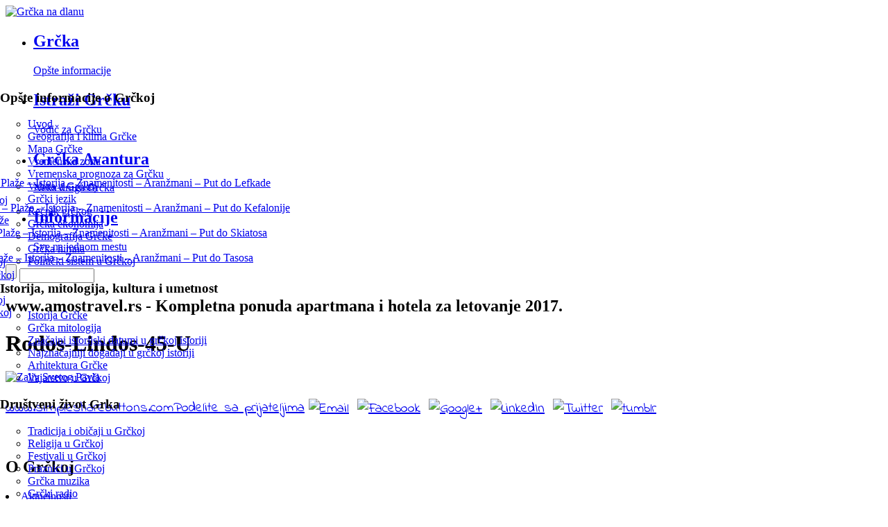

--- FILE ---
content_type: text/html; charset=UTF-8
request_url: http://www.grckanadlanu.rs/?attachment_id=7063
body_size: 75479
content:
<!DOCTYPE html PUBLIC "-//W3C//DTD XHTML 1.0 Strict//EN" "http://www.w3.org/TR/xhtml1/DTD/xhtml1-strict.dtd">
<html xmlns="http://www.w3.org/1999/xhtml" lang="sr">
<head profile="http://gmpg.org/xfn/11">
<meta http-equiv="Content-Type" content="text/html; charset=utf-8" />
<title>Rodos-Lindos-45-URodos-Lindos-45-U - Grčka na dlanu</title>

<link href='http://fonts.googleapis.com/css?family=Playball' rel='stylesheet' type='text/css'>
<link href="http://fonts.googleapis.com/css?family=Open+Sans:400,700" rel="stylesheet" type="text/css" />
<link href='http://fonts.googleapis.com/css?family=Oxygen:400,300,700&subset=latin,latin-ext' rel='stylesheet' type='text/css'>
<link href="http://fonts.googleapis.com/css?family=Fjalla+One&subset=latin,latin-ext" rel="stylesheet" type="text/css">    
<script src="http://ajax.googleapis.com/ajax/libs/jquery/1.6.2/jquery.min.js"></script>
<link rel="shortcut icon" href="/favicon.ico" type="image/x-icon" />
<link rel="stylesheet" href="http://www.grckanadlanu.rs/wp-content/themes/grckanadlanu/style.css" type="text/css" />	
<link rel="pingback" href="http://www.grckanadlanu.rs/xmlrpc.php" />
<link href="http://www.grckanadlanu.rs/wp-content/themes/grckanadlanu/favicon.png" rel="Shortcut Icon" type="image/png" />
<meta name='robots' content='noindex,follow' />
<link rel="alternate" type="application/rss+xml" title="Grčka na dlanu &raquo; Feed" href="http://www.grckanadlanu.rs/feed/" />
<link rel="alternate" type="application/rss+xml" title="Grčka na dlanu &raquo; Comments Feed" href="http://www.grckanadlanu.rs/comments/feed/" />
<link rel="alternate" type="application/rss+xml" title="Grčka na dlanu &raquo; Rodos-Lindos-45-U Comments Feed" href="http://www.grckanadlanu.rs/?attachment_id=7063/feed/" />
<link rel='stylesheet' id='ssbaFont-css'  href='http://fonts.googleapis.com/css?family=Indie+Flower&#038;ver=4.1.41' type='text/css' media='all' />
<link rel='stylesheet' id='ssba-page-styles-css'  href='http://www.grckanadlanu.rs/wp-content/plugins/simple-share-buttons-adder/css/page-style.css?ver=4.1.41' type='text/css' media='all' />
<link rel='stylesheet' id='NextGEN-css'  href='http://www.grckanadlanu.rs/wp-content/plugins/nextgen-gallery/css/nggallery.css?ver=1.0.0' type='text/css' media='screen' />
<link rel='stylesheet' id='shutter-css'  href='http://www.grckanadlanu.rs/wp-content/plugins/nextgen-gallery/shutter/shutter-reloaded.css?ver=1.3.4' type='text/css' media='screen' />
<script type='text/javascript' src='http://ajax.googleapis.com/ajax/libs/jquery/1.4.1/jquery.min.js?ver=4.1.41'></script>
<script type='text/javascript' src='http://www.grckanadlanu.rs/wp-content/plugins/youtube-embed-plus/scripts/ytprefs.min.js?ver=4.1.41'></script>
<script type='text/javascript'>
/* <![CDATA[ */
var shutterSettings = {"msgLoading":"L O A D I N G","msgClose":"Click to Close","imageCount":"1"};
/* ]]> */
</script>
<script type='text/javascript' src='http://www.grckanadlanu.rs/wp-content/plugins/nextgen-gallery/shutter/shutter-reloaded.js?ver=1.3.3'></script>
<script type='text/javascript' src='http://www.grckanadlanu.rs/wp-content/plugins/nextgen-gallery/js/jquery.cycle.all.min.js?ver=2.9995'></script>
<script type='text/javascript' src='http://www.grckanadlanu.rs/wp-content/plugins/nextgen-gallery/js/ngg.slideshow.min.js?ver=1.06'></script>
<link rel='canonical' href='http://www.grckanadlanu.rs/?attachment_id=7063' />
<link rel='shortlink' href='http://www.grckanadlanu.rs/?p=7063' />
<!-- <meta name="NextGEN" version="1.9.10" /> -->
<style type="text/css">	#ssba {
										
										
										
										
									}
									#ssba img		
									{ 	
										width: 35px !important;
										padding: 6px;
										border:  0;
										box-shadow: none !important;
										display: inline;
										vertical-align: middle;
									}
									#ssba, #ssba a		
									{
										background: none;
										font-family: Indie Flower;
										font-size: 	20px;
										
										
									}</style>	<style type="text/css">.recentcomments a{display:inline !important;padding:0 !important;margin:0 !important;}</style>
<script type="text/javascript" src="https://maps.googleapis.com/maps/api/js?key=AIzaSyBnoqUvDZEjWNNfXdvGrxgZVm23jziN6cw&sensor=true"></script>
<style>
    body	{background: url(http://www.grckanadlanu.rs/wp-content/themes/grckanadlanu/images/background2.jpg) top center fixed;}
</style>
<link rel="stylesheet" href="http://www.grckanadlanu.rs/wp-content/themes/grckanadlanu/css/nivo-slider.css">
        
</head>
<body  onload="initialize()">
<div id="fb-root"></div>
<script>(function(d, s, id) {
  var js, fjs = d.getElementsByTagName(s)[0];
  if (d.getElementById(id)) return;
  js = d.createElement(s); js.id = id;
  js.src = "//connect.facebook.net/en_US/all.js#xfbml=1&appId=543911382328439";
  fjs.parentNode.insertBefore(js, fjs);
}(document, 'script', 'facebook-jssdk'));</script>

<div class="wrap">
	<div class="topnav">


                        <div id="header">
                                    
                        	<div class="logo"><a href="/"><img src="http://www.grckanadlanu.rs/wp-content/themes/grckanadlanu/images/grcka-na-dlanu.png" width="100" height="94" alt="Grčka na dlanu"></a></div>
                        
                            <div class="navigation_items">
                                <ul class="layout">
                                        									<li class="tab_1 navblock">
                                            <div href="#" class="item">
                                                <div class="title">
                                                    <h2><a href="javascript:void(0)">Grčka</a></h2>
                                                    <span class="tagline"><a href="javascript:void(0)">Opšte informacije</a></span>
                                                </div>
                                                <div class="dropdown" style="width:840px; position: absolute; left: 0px;">
                                                    <div class="inner png_bg">
                                                        <div class="column">
                                                            <h3>Opšte informacije o Grčkoj</h3>
                                                            <div class="links">
                                                            	<div class="menu-h-1-1-container"><ul id="menu-h-1-1" class="menu"><li id="menu-item-3654" class="menu-item menu-item-type-custom menu-item-object-custom menu-item-3654"><a href="http://www.grckanadlanu.rs/ukratko-o-grckoj/">Uvod</a></li>
<li id="menu-item-3655" class="menu-item menu-item-type-custom menu-item-object-custom menu-item-3655"><a href="http://www.grckanadlanu.rs/geografija-i-klima/">Geografija i klima Grčke</a></li>
<li id="menu-item-3656" class="menu-item menu-item-type-custom menu-item-object-custom menu-item-3656"><a href="http://www.grckanadlanu.rs/mapa-grcke">Mapa Grčke</a></li>
<li id="menu-item-3657" class="menu-item menu-item-type-custom menu-item-object-custom menu-item-3657"><a href="http://www.grckanadlanu.rs/vremenska-zona/">Vremenska zona</a></li>
<li id="menu-item-3658" class="menu-item menu-item-type-custom menu-item-object-custom menu-item-3658"><a href="http://www.grckanadlanu.rs/vremenska-prognoza-za-grcku">Vremenska prognoza za Grčku</a></li>
<li id="menu-item-3659" class="menu-item menu-item-type-custom menu-item-object-custom menu-item-3659"><a href="http://www.grckanadlanu.rs/valuta/">Valuta u Grčkoj</a></li>
<li id="menu-item-3660" class="menu-item menu-item-type-custom menu-item-object-custom menu-item-3660"><a href="http://www.grckanadlanu.rs/grcki-jezik/">Grčki jezik</a></li>
<li id="menu-item-3661" class="menu-item menu-item-type-custom menu-item-object-custom menu-item-3661"><a href="http://www.grckanadlanu.rs/recnik-grckog">Rečnik grčkog</a></li>
<li id="menu-item-3662" class="menu-item menu-item-type-custom menu-item-object-custom menu-item-3662"><a href="http://www.grckanadlanu.rs/ekonomija/">Grčka ekonomija</a></li>
<li id="menu-item-3663" class="menu-item menu-item-type-custom menu-item-object-custom menu-item-3663"><a href="http://www.grckanadlanu.rs/demografija/">Demografija Grčke</a></li>
<li id="menu-item-3664" class="menu-item menu-item-type-custom menu-item-object-custom menu-item-3664"><a href="http://www.grckanadlanu.rs/grcka-himna/">Grčka himna</a></li>
<li id="menu-item-3837" class="menu-item menu-item-type-custom menu-item-object-custom menu-item-3837"><a href="http://www.grckanadlanu.rs/politicki-sistem-u-grckoj">Politički sistem u Grčkoj</a></li>
</ul></div>                                                            </div>
                                                        </div>
                                                        <div class="column">
                                                            <h3>Istorija, mitologija, kultura i umetnost</h3>
                                                            <div class="links">
	                                                            <div class="menu-h-1-2-container"><ul id="menu-h-1-2" class="menu"><li id="menu-item-3665" class="menu-item menu-item-type-custom menu-item-object-custom menu-item-3665"><a href="http://www.grckanadlanu.rs/istorija-grcke">Istorija Grčke</a></li>
<li id="menu-item-3666" class="menu-item menu-item-type-custom menu-item-object-custom menu-item-3666"><a href="http://www.grckanadlanu.rs/grcka-mitologija">Grčka mitologija</a></li>
<li id="menu-item-3667" class="menu-item menu-item-type-custom menu-item-object-custom menu-item-3667"><a href="http://www.grckanadlanu.rs/znacajni-istorijski-datumi-u-grckoj-istoriji">Značajni istorijski datumi u grčkoj istoriji</a></li>
<li id="menu-item-9116" class="menu-item menu-item-type-custom menu-item-object-custom menu-item-9116"><a href="http://www.grckanadlanu.rs/najznacajniji-dogadaji-u-grckoj-istoriji">Najznačajniji događaji u grčkoj istoriji</a></li>
<li id="menu-item-3668" class="menu-item menu-item-type-custom menu-item-object-custom menu-item-3668"><a href="http://www.grckanadlanu.rs/arhitektura-grcke/">Arhitektura Grčke</a></li>
<li id="menu-item-3669" class="menu-item menu-item-type-custom menu-item-object-custom menu-item-3669"><a href="http://www.grckanadlanu.rs/vajarstvo-u-grckoj">Vajarstvo u Grčkoj</a></li>
</ul></div>                                                            </div>
                                                        </div>      
                                                        <div class="column">
                                                            <h3>Društveni život Grka</h3>
                                                            <div class="links">
	                                                            <div class="menu-h-1-3-container"><ul id="menu-h-1-3" class="menu"><li id="menu-item-3670" class="menu-item menu-item-type-custom menu-item-object-custom menu-item-3670"><a href="http://www.grckanadlanu.rs/tradicija-i-obicaji-u-grckoj/">Tradicija i običaji u Grčkoj</a></li>
<li id="menu-item-3671" class="menu-item menu-item-type-custom menu-item-object-custom menu-item-3671"><a href="http://www.grckanadlanu.rs/religija/">Religija u Grčkoj</a></li>
<li id="menu-item-3672" class="menu-item menu-item-type-custom menu-item-object-custom menu-item-3672"><a href="http://www.grckanadlanu.rs/festivali-u-grckoj">Festivali u Grčkoj</a></li>
<li id="menu-item-3673" class="menu-item menu-item-type-custom menu-item-object-custom menu-item-3673"><a href="http://www.grckanadlanu.rs/praznici-u-grckoj">Praznici u Grčkoj</a></li>
<li id="menu-item-3674" class="menu-item menu-item-type-custom menu-item-object-custom menu-item-3674"><a href="http://www.grckanadlanu.rs/grcka-muzika/">Grčka muzika</a></li>
<li id="menu-item-7658" class="menu-item menu-item-type-custom menu-item-object-custom menu-item-7658"><a href="http://www.grckanadlanu.rs/grcki-radio/">Grčki radio</a></li>
<li id="menu-item-3675" class="menu-item menu-item-type-custom menu-item-object-custom menu-item-3675"><a href="http://www.grckanadlanu.rs/sport-u-grckoj">Sport u Grčkoj</a></li>
<li id="menu-item-3676" class="menu-item menu-item-type-custom menu-item-object-custom menu-item-3676"><a href="#">Grčki film</a></li>
<li id="menu-item-3677" class="menu-item menu-item-type-custom menu-item-object-custom menu-item-3677"><a href="#">Grčko pozorište</a></li>
</ul></div>                                                            </div>
                                                        </div>
                                                        <div class="column">
                                                            <h3>Zanimljivo</h3>
                                                            <div class="links">
	                                                            <div class="menu-h-1-4-container"><ul id="menu-h-1-4" class="menu"><li id="menu-item-8939" class="menu-item menu-item-type-custom menu-item-object-custom menu-item-8939"><a href="http://www.grckanadlanu.rs/interesantne-cinjenice-o-grckoj">Interesantne činjenice o Grčkoj</a></li>
<li id="menu-item-3678" class="menu-item menu-item-type-custom menu-item-object-custom menu-item-3678"><a href="http://www.grckanadlanu.rs/grcka-kuhinja-i-recepti">Grčka kuhinja</a></li>
<li id="menu-item-3679" class="menu-item menu-item-type-custom menu-item-object-custom menu-item-3679"><a href="http://www.grckanadlanu.rs/misli-poznatih-grka">Misli poznatih Grka</a></li>
<li id="menu-item-3680" class="menu-item menu-item-type-custom menu-item-object-custom menu-item-3680"><a href="http://www.grckanadlanu.rs/category/znamenite-licnosti/">Znamenite ličnosti grčke istorije</a></li>
<li id="menu-item-3681" class="menu-item menu-item-type-custom menu-item-object-custom menu-item-3681"><a href="http://www.grckanadlanu.rs/holivudski-filmovi-snimljeni-u-grckoj">Grčka u Holivudu</a></li>
<li id="menu-item-3682" class="menu-item menu-item-type-custom menu-item-object-custom menu-item-3682"><a href="http://www.grckanadlanu.rs/zeljko-obradovic/">Srbi u Grčkoj</a></li>
<li id="menu-item-3683" class="menu-item menu-item-type-custom menu-item-object-custom menu-item-3683"><a href="http://www.grckanadlanu.rs/grcka-u-srbiji">Grčka u Srbiji</a></li>
<li id="menu-item-3684" class="menu-item menu-item-type-custom menu-item-object-custom menu-item-3684"><a href="http://www.grckanadlanu.rs/flora-i-fauna-grcke">Flora i fauna Grčke</a></li>
</ul></div>                                                            </div>
                                                        </div>
                                                        <div class="column">
                                                            <h3>Antička Grčka</h3>
                                                            <div class="links">
	                                                            <div class="menu-h-1-5-container"><ul id="menu-h-1-5" class="menu"><li id="menu-item-3685" class="menu-item menu-item-type-custom menu-item-object-custom menu-item-3685"><a href="http://www.grckanadlanu.rs/anticki-filozofi/">Antički filozofi</a></li>
<li id="menu-item-3686" class="menu-item menu-item-type-custom menu-item-object-custom menu-item-3686"><a href="http://www.grckanadlanu.rs/anticko-pozoriste">Antičko pozorište</a></li>
<li id="menu-item-3687" class="menu-item menu-item-type-custom menu-item-object-custom menu-item-3687"><a href="http://www.grckanadlanu.rs/anticke-olimpijske-igre/">Olimpijske igre</a></li>
</ul></div>                                                            
                                                           </div>
                                                        </div>
                                                    </div>
                                                </div>
                                            </div>
                                        </li>																			<li class="tab_1 navblock">
                                            <div href="#" class="item">
                                                <div class="title">
                                                    <h2><a href="javascript:void(0)">Istraži Grčku</a></h2>
                                                    <span class="tagline"><a href="javascript:void(0)">Vodič za Grčku</a></span>
                                                </div>
                                                <div class="dropdown" style="width:840px; position: absolute; left: -170px;">
                                                    <div class="inner png_bg">
                                                        <div class="column">
                                                            <h3>Grčka ostrva</h3>
                                                            <div class="links">
	                                                            <div class="menu-h-2-1-container"><ul id="menu-h-2-1" class="menu"><li id="menu-item-3689" class="menu-item menu-item-type-custom menu-item-object-custom menu-item-has-children menu-item-3689"><a href="http://www.grckanadlanu.rs/grcka-ostrva/lefkada/">Lefkada &#8211; Naselja &#8211; Plaže &#8211; Istorija &#8211; Znamenitosti &#8211; Aranžmani &#8211; Put do Lefkade</a>
<ul class="sub-menu">
	<li id="menu-item-8466" class="menu-item menu-item-type-custom menu-item-object-custom menu-item-8466"><a href="http://www.grckanadlanu.rs/grcka-letovanje/lefkada-plaze/">Lefkada plaže</a></li>
</ul>
</li>
<li id="menu-item-3690" class="menu-item menu-item-type-custom menu-item-object-custom menu-item-has-children menu-item-3690"><a href="http://www.grckanadlanu.rs/grcka-ostrva/kefalonija/">Kefalonija &#8211; Naselja &#8211; Plaže &#8211; Istorija &#8211; Znamenitosti &#8211; Aranžmani &#8211; Put do Kefalonije</a>
<ul class="sub-menu">
	<li id="menu-item-8467" class="menu-item menu-item-type-custom menu-item-object-custom menu-item-8467"><a href="http://www.grckanadlanu.rs/grcka-letovanje/kefalonija-plaze/">Kefalonija plaže</a></li>
</ul>
</li>
<li id="menu-item-3691" class="menu-item menu-item-type-custom menu-item-object-custom menu-item-3691"><a href="http://www.grckanadlanu.rs/grcka-ostrva/skiatos/">Skiatos &#8211; Naselja &#8211; Plaže &#8211; Istorija &#8211; Znamenitosti &#8211; Aranžmani &#8211; Put do Skiatosa</a></li>
<li id="menu-item-8468" class="menu-item menu-item-type-custom menu-item-object-custom menu-item-8468"><a href="http://www.grckanadlanu.rs/grcka-letovanje/skiatos-plaze/">Skiatos plaže</a></li>
<li id="menu-item-3688" class="menu-item menu-item-type-custom menu-item-object-custom menu-item-3688"><a href="http://www.grckanadlanu.rs/grcka-ostrva/tasos/">Tasos &#8211; Naselja &#8211; Plaže &#8211; Istorija &#8211; Znamenitosti &#8211; Aranžmani &#8211; Put do Tasosa</a></li>
<li id="menu-item-8469" class="menu-item menu-item-type-custom menu-item-object-custom menu-item-8469"><a href="http://www.grckanadlanu.rs/grcka-letovanje/tasos-plaze/">Tasos plaže</a></li>
<li id="menu-item-3692" class="menu-item menu-item-type-custom menu-item-object-custom menu-item-3692"><a href="http://www.grckanadlanu.rs/grcka-ostrva/krf/">Krf</a></li>
<li id="menu-item-3694" class="menu-item menu-item-type-custom menu-item-object-custom menu-item-3694"><a href="http://www.grckanadlanu.rs/grcka-ostrva/zakintos/">Zakintos</a></li>
<li id="menu-item-5959" class="menu-item menu-item-type-custom menu-item-object-custom menu-item-5959"><a href="http://www.grckanadlanu.rs/grcka-ostrva/rodos/">Rodos</a></li>
<li id="menu-item-3695" class="menu-item menu-item-type-custom menu-item-object-custom menu-item-3695"><a href="http://www.grckanadlanu.rs/grcka-ostrva/mikonos/">Mikonos</a></li>
<li id="menu-item-5960" class="menu-item menu-item-type-custom menu-item-object-custom menu-item-5960"><a href="http://www.grckanadlanu.rs/grcka-ostrva/krit/">Krit</a></li>
<li id="menu-item-3696" class="menu-item menu-item-type-custom menu-item-object-custom menu-item-3696"><a href="http://www.grckanadlanu.rs/grcka-ostrva/paros/">Paros</a></li>
<li id="menu-item-3697" class="menu-item menu-item-type-custom menu-item-object-custom menu-item-3697"><a href="http://www.grckanadlanu.rs/grcka-ostrva/santorini/">Santorini</a></li>
<li id="menu-item-5961" class="menu-item menu-item-type-custom menu-item-object-custom menu-item-5961"><a href="http://www.grckanadlanu.rs/grcka-ostrva/kos/">Kos</a></li>
<li id="menu-item-5962" class="menu-item menu-item-type-custom menu-item-object-custom menu-item-5962"><a href="http://www.grckanadlanu.rs/grcka-ostrva/lezbos/">Lezbos</a></li>
<li id="menu-item-3698" class="menu-item menu-item-type-custom menu-item-object-custom menu-item-3698"><a href="#">Ostala ostrva</a></li>
</ul></div>                                                           </div>
                                                        </div>
                                                        <div class="column">
                                                            <h3>Gradovi u Grčkoj</h3>
                                                            <div class="links">
	                                                            <div class="menu-h-2-2-container"><ul id="menu-h-2-2" class="menu"><li id="menu-item-3699" class="menu-item menu-item-type-custom menu-item-object-custom menu-item-3699"><a href="#">Atina</a></li>
<li id="menu-item-3700" class="menu-item menu-item-type-custom menu-item-object-custom menu-item-3700"><a href="http://www.grckanadlanu.rs/grcka-gradovi/solun/">Solun</a></li>
<li id="menu-item-3701" class="menu-item menu-item-type-custom menu-item-object-custom menu-item-3701"><a href="http://www.grckanadlanu.rs/grcka/grad-skiatos-skiathos/">Grad Skiatos</a></li>
<li id="menu-item-3702" class="menu-item menu-item-type-custom menu-item-object-custom menu-item-3702"><a href="http://www.grckanadlanu.rs/grcka/grad-lefkada-lefkas/">Lefkas</a></li>
<li id="menu-item-3703" class="menu-item menu-item-type-custom menu-item-object-custom menu-item-3703"><a href="http://www.grckanadlanu.rs/grcka/argostoli/">Argostoli</a></li>
<li id="menu-item-3707" class="menu-item menu-item-type-custom menu-item-object-custom menu-item-3707"><a href="#">Krf</a></li>
<li id="menu-item-3704" class="menu-item menu-item-type-custom menu-item-object-custom menu-item-3704"><a href="#">Rodos</a></li>
<li id="menu-item-3705" class="menu-item menu-item-type-custom menu-item-object-custom menu-item-3705"><a href="#">Mikonos</a></li>
<li id="menu-item-3706" class="menu-item menu-item-type-custom menu-item-object-custom menu-item-3706"><a href="#">Fira</a></li>
<li id="menu-item-3708" class="menu-item menu-item-type-custom menu-item-object-custom menu-item-3708"><a href="http://www.grckanadlanu.rs/grcka/nea-mudanja-nea-moudania/">Nea Mudanja</a></li>
<li id="menu-item-3709" class="menu-item menu-item-type-custom menu-item-object-custom menu-item-3709"><a href="#">Ostali gradovi</a></li>
</ul></div>                                                            </div>
                                                        </div>      
                                                        <div class="column">
                                                            <h3>Kontinentalna Grčka</h3>
                                                            <div class="links">
	                                                            <div class="menu-h-2-3-container"><ul id="menu-h-2-3" class="menu"><li id="menu-item-3710" class="menu-item menu-item-type-custom menu-item-object-custom menu-item-3710"><a href="http://www.grckanadlanu.rs/kopnena-grcka/halkidiki-kasandra-i-solunski-zaliv/">Halkidiki &#8211; Kasandra i Solunski zaliv &#8211; Naselja &#8211; Plaže &#8211; Istorija &#8211; Aranžmani &#8211; Znamenitosti &#8211; Put do Halkidikija</a></li>
<li id="menu-item-8470" class="menu-item menu-item-type-custom menu-item-object-custom menu-item-8470"><a href="http://www.grckanadlanu.rs/grcka-letovanje/halkidiki-kasandra-i-solunski-zaliv-plaze/">Kasandra plaže</a></li>
<li id="menu-item-3713" class="menu-item menu-item-type-custom menu-item-object-custom menu-item-3713"><a href="http://www.grckanadlanu.rs/kopnena-grcka/halkidiki-sitonija-i-zaliv-toroneos/">Halkidiki &#8211; Sitonija i zaliv Toroneos &#8211; Naselja &#8211; Plaže &#8211; Istorija &#8211; Aranžmani &#8211; Znamenitosti &#8211; Put do Halkidikija</a></li>
<li id="menu-item-3714" class="menu-item menu-item-type-custom menu-item-object-custom menu-item-3714"><a href="http://www.grckanadlanu.rs/grcka-letovanje/halkidiki-sitonija-i-zaliv-toroneos-plaze/">Sitonija plaže</a></li>
<li id="menu-item-3716" class="menu-item menu-item-type-custom menu-item-object-custom menu-item-3716"><a href="#">Atos &#8211; Sveta Gora</a></li>
<li id="menu-item-3718" class="menu-item menu-item-type-custom menu-item-object-custom menu-item-3718"><a href="#">Olimpska regija</a></li>
<li id="menu-item-3719" class="menu-item menu-item-type-custom menu-item-object-custom menu-item-3719"><a href="http://www.grckanadlanu.rs/kopnena-grcka/orfanski-strumski-zaliv-stavros-asprovalta-nea-vrasna/">Orfanski zaliv -Stavros, Asprovalta, Nea Vrasna</a></li>
<li id="menu-item-3720" class="menu-item menu-item-type-custom menu-item-object-custom menu-item-3720"><a href="#">Ostale regije</a></li>
</ul></div>                                                           </div>
                                                        </div>
                                                        <div class="column">
                                                            <h3>Znamenitosti Grčke</h3>
                                                            <div class="links">
	                                                            <div class="menu-h-2-4-container"><ul id="menu-h-2-4" class="menu"><li id="menu-item-3721" class="menu-item menu-item-type-custom menu-item-object-custom menu-item-3721"><a href="http://www.grckanadlanu.rs/arheoloski-lokaliteti-grcke/">Arheološki lokaliteti u Grčkoj</a></li>
<li id="menu-item-3722" class="menu-item menu-item-type-custom menu-item-object-custom menu-item-3722"><a href="http://www.grckanadlanu.rs/anticki-gradovi/">Antički gradovi u Grčkoj</a></li>
<li id="menu-item-3723" class="menu-item menu-item-type-custom menu-item-object-custom menu-item-3723"><a href="http://www.grckanadlanu.rs/muzeji-u-grckoj/">Muzeji u Grčkoj</a></li>
<li id="menu-item-3724" class="menu-item menu-item-type-custom menu-item-object-custom menu-item-3724"><a href="http://www.grckanadlanu.rs/tvrdave-i-kule/">Tvrđave i kule u Grčkoj</a></li>
<li id="menu-item-3725" class="menu-item menu-item-type-custom menu-item-object-custom menu-item-3725"><a href="http://www.grckanadlanu.rs/tradicionalna-naselja-grcke/">Tradicionalna naselja u Grčkoj</a></li>
<li id="menu-item-3726" class="menu-item menu-item-type-custom menu-item-object-custom menu-item-3726"><a href="http://www.grckanadlanu.rs/manastiri-i-crkve-u-grckoj/">Manastiri i crkve u Grčkoj</a></li>
<li id="menu-item-3727" class="menu-item menu-item-type-custom menu-item-object-custom menu-item-3727"><a href="http://www.grckanadlanu.rs/svetionici-u-grckoj/">Svetionici u Grčkoj</a></li>
<li id="menu-item-3728" class="menu-item menu-item-type-custom menu-item-object-custom menu-item-3728"><a href="#">Spomenici u Grčkoj</a></li>
</ul></div>                                                            </div>
                                                        </div>
                                                        <div class="column">
                                                            <h3>Prirodne atrakcije Grčke</h3>
                                                            <div class="links">
	                                                            <div class="menu-h-2-5-container"><ul id="menu-h-2-5" class="menu"><li id="menu-item-3729" class="menu-item menu-item-type-custom menu-item-object-custom menu-item-3729"><a href="http://www.grckanadlanu.rs/pecine-grcke/">Pećine u Grčkoj</a></li>
<li id="menu-item-3730" class="menu-item menu-item-type-custom menu-item-object-custom menu-item-3730"><a href="http://www.grckanadlanu.rs/vodopadi-u-grckoj/">Vodopadi u Grčkoj</a></li>
<li id="menu-item-3731" class="menu-item menu-item-type-custom menu-item-object-custom menu-item-3731"><a href="http://www.grckanadlanu.rs/jezera-u-grckoj/">Jezera u Grčkoj</a></li>
<li id="menu-item-3732" class="menu-item menu-item-type-custom menu-item-object-custom menu-item-3732"><a href="http://www.grckanadlanu.rs/planine-u-grckoj/">Planine u Grčkoj</a></li>
<li id="menu-item-3733" class="menu-item menu-item-type-custom menu-item-object-custom menu-item-3733"><a href="#">Klisure u Grčkoj</a></li>
<li id="menu-item-3734" class="menu-item menu-item-type-custom menu-item-object-custom menu-item-3734"><a href="#">Reke u Grčkoj</a></li>
</ul></div>                                                          </div>
                                                        </div>
                                                    </div>
                                                </div>
                                            </div>
                                        </li>                                        									<li class="tab_1 navblock">
                                            <div href="#" class="item">
                                                <div class="title">
                                                    <h2><a href="javascript:void(0)">Grčka Avantura</a></h2>
                                                    <span class="tagline"><a href="javascript:void(0)">Neka druga Grčka</a></span>
                                                </div>
                                                <div class="dropdown" style="width: 504px; position: absolute; left: -170px;">
                                                    <div class="inner png_bg">
                                                        <div class="column">
                                                           
                                                            <div class="links">
																<div class="menu-h-3-1-container"><ul id="menu-h-3-1" class="menu"><li id="menu-item-3746" class="menu-item menu-item-type-custom menu-item-object-custom menu-item-3746"><a href="#">Kampovanje u Grčkoj</a></li>
<li id="menu-item-3747" class="menu-item menu-item-type-custom menu-item-object-custom menu-item-3747"><a href="#">Ribolov u Grčkoj</a></li>
<li id="menu-item-3748" class="menu-item menu-item-type-custom menu-item-object-custom menu-item-3748"><a href="#">Biciklizam u Grčkoj</a></li>
<li id="menu-item-3749" class="menu-item menu-item-type-custom menu-item-object-custom menu-item-3749"><a href="#">Šoping u Grčkoj</a></li>
</ul></div>                                                           </div>
                                                        </div>
                                                        <div class="column">
                                                           
                                                            <div class="links">
																<div class="menu-h-3-2-container"><ul id="menu-h-3-2" class="menu"><li id="menu-item-3750" class="menu-item menu-item-type-custom menu-item-object-custom menu-item-3750"><a href="#">Ronjenje u Grčkoj</a></li>
<li id="menu-item-3751" class="menu-item menu-item-type-custom menu-item-object-custom menu-item-3751"><a href="#">Planinarenje u Grčkoj</a></li>
<li id="menu-item-3752" class="menu-item menu-item-type-custom menu-item-object-custom menu-item-3752"><a href="#">Verski turizam u Grčkoj</a></li>
</ul></div>                                                            </div>
                                                        </div>      
                                                        <div class="column">
                                                           
                                                            <div class="links">
																<div class="menu-h-3-3-container"><ul id="menu-h-3-3" class="menu"><li id="menu-item-3753" class="menu-item menu-item-type-custom menu-item-object-custom menu-item-3753"><a href="#">Jedrenje u Grčkoj</a></li>
<li id="menu-item-3754" class="menu-item menu-item-type-custom menu-item-object-custom menu-item-3754"><a href="#">Speleologija u Grčkoj</a></li>
<li id="menu-item-3755" class="menu-item menu-item-type-custom menu-item-object-custom menu-item-3755"><a href="http://www.grckanadlanu.rs/akva-parkovi-u-grckoj/">Akva parkovi u Grčkoj</a></li>
</ul></div>                                                           </div>
                                                        </div>

                                                    </div>
                                                </div>
                                            </div>
                                        </li>                                        									<li class="tab_1 navblock">
                                            <div href="#" class="item">
                                                <div class="title">
                                                    <h2><a href="javascript:void(0)">Informacije</a></h2>
                                                    <span class="tagline"><a href="javascript:void(0)">Sve na jednom mestu</a></span>
                                                </div>
                                                <div class="dropdown" style="width: 840px; position: absolute; left: -510px;">
                                                    <div class="inner png_bg">
                                                        <div class="column">
                                                         
                                                            <div class="links">
	                                                            <div class="menu-h-4-1-container"><ul id="menu-h-4-1" class="menu"><li id="menu-item-3756" class="menu-item menu-item-type-custom menu-item-object-custom menu-item-3756"><a href="http://www.grckanadlanu.rs/srpski-konzulati-i-ambasade-u-grckoj">Ambasada i konzulati Srbije u Grčkoj</a></li>
<li id="menu-item-3757" class="menu-item menu-item-type-custom menu-item-object-custom menu-item-3757"><a href="http://www.grckanadlanu.rs/granicni-prelazi-na-putu-do-grcke">Granični prelazi na putu do Grčke</a></li>
<li id="menu-item-3758" class="menu-item menu-item-type-custom menu-item-object-custom menu-item-3758"><a href="http://www.grckanadlanu.rs/telefoniranje-i-mobilni-operateri-u-grckoj">Telefoniranje i mobilni operateri u Grčkoj</a></li>
<li id="menu-item-3759" class="menu-item menu-item-type-custom menu-item-object-custom menu-item-3759"><a href="#">Radno vreme u Grčkoj</a></li>
</ul></div>                                                         </div>
                                                        </div>
                                                        <div class="column">
                                                            <div class="links">
	                                                            <div class="menu-h-4-2-container"><ul id="menu-h-4-2" class="menu"><li id="menu-item-3760" class="menu-item menu-item-type-custom menu-item-object-custom menu-item-3760"><a href="http://www.grckanadlanu.rs/putarine-kroz-makedoniju-i-grcku">Putarine kroz Makedoniju i Grčku</a></li>
<li id="menu-item-3761" class="menu-item menu-item-type-custom menu-item-object-custom menu-item-3761"><a href="#">Benzinske pumpe u Grčkoj</a></li>
<li id="menu-item-3762" class="menu-item menu-item-type-custom menu-item-object-custom menu-item-3762"><a href="http://www.grckanadlanu.rs/tng-pumpe-u-grckoj/">TNG pumpe u Grčkoj</a></li>
<li id="menu-item-3763" class="menu-item menu-item-type-custom menu-item-object-custom menu-item-3763"><a href="#">Odmorišta na putu do Grčke</a></li>
</ul></div>                                                            </div>
                                                        </div>      
                                                        <div class="column">
                                                            <div class="links">
	                                                            <div class="menu-h-4-3-container"><ul id="menu-h-4-3" class="menu"><li id="menu-item-3764" class="menu-item menu-item-type-custom menu-item-object-custom menu-item-3764"><a href="#">Aerodromi u Grčkoj</a></li>
<li id="menu-item-3767" class="menu-item menu-item-type-custom menu-item-object-custom menu-item-3767"><a href="#">Luke i mape luka u Grčkoj</a></li>
<li id="menu-item-3768" class="menu-item menu-item-type-custom menu-item-object-custom menu-item-3768"><a href="#">Transport u Grčkoj</a></li>
</ul></div>				                                             </div>
                                                        </div>
                                                        
                                                        <div class="column">
                                                            
                                                            <div class="links">
	                                                            <div class="menu-h-4-4-container"><ul id="menu-h-4-4" class="menu"><li id="menu-item-3769" class="menu-item menu-item-type-custom menu-item-object-custom menu-item-3769"><a href="http://www.grckanadlanu.rs/pomoc-na-putu">Pomoć na putu</a></li>
<li id="menu-item-3770" class="menu-item menu-item-type-custom menu-item-object-custom menu-item-3770"><a href="http://www.grckanadlanu.rs/putno-osiguranje/">Putno osiguranje</a></li>
<li id="menu-item-3771" class="menu-item menu-item-type-custom menu-item-object-custom menu-item-3771"><a href="#">Šta poneti na put u Grčku?</a></li>
<li id="menu-item-3772" class="menu-item menu-item-type-custom menu-item-object-custom menu-item-3772"><a href="#">Kako stići do Grčke?</a></li>
<li id="menu-item-3774" class="menu-item menu-item-type-custom menu-item-object-custom menu-item-3774"><a href="#">Pre puta u Grčku</a></li>
<li id="menu-item-3775" class="menu-item menu-item-type-custom menu-item-object-custom menu-item-3775"><a href="#">Za vreme puta do Grčke</a></li>
<li id="menu-item-3776" class="menu-item menu-item-type-custom menu-item-object-custom menu-item-3776"><a href="http://www.grckanadlanu.rs/propisi-vezani-za-putovanje-sa-decom-u-grckoj">Deca i bebe na putu</a></li>
</ul></div>                                                            </div>
                                                        </div>
                                                        <div class="column">
                                                           
                                                            <div class="links">
	                                                            <div class="menu-h-4-5-container"><ul id="menu-h-4-5" class="menu"><li id="menu-item-3778" class="menu-item menu-item-type-custom menu-item-object-custom menu-item-3778"><a href="#">Lekarska pomoć u Grčkoj</a></li>
<li id="menu-item-3779" class="menu-item menu-item-type-custom menu-item-object-custom menu-item-3779"><a href="#">Kućni ljubimci u Grčkoj</a></li>
<li id="menu-item-3780" class="menu-item menu-item-type-custom menu-item-object-custom menu-item-3780"><a href="#">Studiranje u Grčkoj</a></li>
<li id="menu-item-3781" class="menu-item menu-item-type-custom menu-item-object-custom menu-item-3781"><a href="#">Grčki jezik i rečnik grčkog</a></li>
</ul></div>                                                            
                                                            </div>
                                                        </div>

                                                    </div>
                                                </div>
                                            </div>
                                        </li>                                </ul>
                            </div>
						
						<script type="text/javascript">
							//<![CDATA[
							Sys.WebForms.PageRequestManager._initialize('topGeneralSearch$ScriptManager1', document.getElementById('form1'));
							Sys.WebForms.PageRequestManager.getInstance()._updateControls([], [], [], 90);
							//]]>
                        </script>
                        
                        <div id="topGeneralSearch_ValidationSummary1" style="color:Red;display:none;"></div>
                        
                        <div class="search" style="display: block; width: 155px;">
                            <div class="floatRight paddingTopFive">
                                <div id="topGeneralSearch_pnlTopSearch" onkeypress="javascript:return WebForm_FireDefaultButton(event, 'topGeneralSearch_btnSearchSubmitSml')">
                                    <div class="floatRight" role="search">
                                        <form action="http://www.grckanadlanu.rs" id="searchform" method="get">
                                        <input type="submit" name="topGeneralSearch$btnSearchSubmitSml" value="" id="topGeneralSearch_btnSearchSubmitSml" title="Submit" alt="Submit">
                                        <label for="topGeneralSearch_fldSearch" id="topGeneralSearch_lblSearch" style="display: none;">Search site</label>
                                        <input  type="text" id="s" name="s" value="" class="headerSearch" style="width: 100px;">
                                        <span id="topGeneralSearch_RequiredFieldValidator3" style="color:#FF9999;visibility:hidden;">*</span>
										</form>
                                    </div>
                                
                        		</div>
                            </div>
                        </div>
                  </div>
        </div>    <div class="short_page_leed">
                     			<div class="textwidget"><h2>www.amostravel.rs - Kompletna ponuda apartmana i hotela za letovanje 2017.</h2></div>
		                    
    </div>
    <div class="page">

    <div class="content_full pozadina_4" id="mb10">
        <div class="padding10" id="textpage">

				            
                    <div class="post-7063 attachment type-attachment status-inherit hentry" id="post-7063">
                        
                        <h1>Rodos-Lindos-45-U</h1>
                        

                        <div class="entry">
                            
                            <p class="attachment"><a href='http://www.grckanadlanu.rs/wp-content/uploads/2013/12/Rodos-Lindos-45-U.jpg'><img width="300" height="225" src="http://www.grckanadlanu.rs/wp-content/uploads/2013/12/Rodos-Lindos-45-U.jpg" class="attachment-medium" alt="Zaliv Svetog Pavla" /></a></p>
<!-- I got these buttons from simplesharebuttons.com --><div id="ssba"><a href="http://www.simplesharebuttons.com" target="_blank" class="ssba_tooptip" id="ssba_tooptip""><span>www.simplesharebuttons.com</span>Podelite sa prijateljima<a id="ssba_email_share" href="mailto:?Subject=Rodos-Lindos-45-U&Body= http://www.grckanadlanu.rs/?attachment_id=7063"><img title="Email" class="ssba" alt="Email" src="http://www.grckanadlanu.rs/wp-content/plugins/simple-share-buttons-adder/buttons/somacro/email.png" /></a><a id="ssba_facebook_share" href="http://www.facebook.com/sharer.php?u=http://www.grckanadlanu.rs/?attachment_id=7063" target="_blank"><img title="Facebook" class="ssba" alt="Facebook" src="http://www.grckanadlanu.rs/wp-content/plugins/simple-share-buttons-adder/buttons/somacro/facebook.png" /></a><a id="ssba_google_share" href="https://plus.google.com/share?url=http://www.grckanadlanu.rs/?attachment_id=7063" target="_blank"><img title="Google+" class="ssba" alt="Google+" src="http://www.grckanadlanu.rs/wp-content/plugins/simple-share-buttons-adder/buttons/somacro/google.png" /></a><a id="ssba_linkedin_share" class="ssba_share_link" href="http://www.linkedin.com/shareArticle?mini=true&url=http://www.grckanadlanu.rs/?attachment_id=7063" target="_blank"><img title="Linkedin" class="ssba" alt="LinkedIn" src="http://www.grckanadlanu.rs/wp-content/plugins/simple-share-buttons-adder/buttons/somacro/linkedin.png" /></a><a id="ssba_twitter_share" href="http://twitter.com/share?url=http://www.grckanadlanu.rs/?attachment_id=7063&text=Rodos-Lindos-45-U+" target="_blank"><img title="Twitter" class="ssba" alt="Twitter" src="http://www.grckanadlanu.rs/wp-content/plugins/simple-share-buttons-adder/buttons/somacro/twitter.png" /></a><a id="ssba_tumblr_share" href="http://www.tumblr.com/share/link?url=www.grckanadlanu.rs/?attachment_id=7063&name=Rodos-Lindos-45-U" target="_blank"><img title="tumblr" class="ssba" alt="tumblr" src="http://www.grckanadlanu.rs/wp-content/plugins/simple-share-buttons-adder/buttons/somacro/tumblr.png" /></a></div>                            
                            			
                                        <!-- AddThis Button BEGIN -->
                    
                        </div>
                        
                        <div class="fb-like" data-href="http://www.facebook.com/pages/Gr%C4%8Dka-na-dlanu/451218474916740" data-send="true" data-width="450" data-show-faces="false" style="height:30px;"></div>
                        

					                        
                        
                                                
                    </div>
            
                            
                

      
                </div>
            </div>
			        <div class="rightside" id="mb10">
			<div class="padding10">
            
             

									                                    
                                    <h2>O Grčkoj</h2>
                                    
                                    <div class="category_list">
                                        	<li class="cat-item cat-item-1"><a href="http://www.grckanadlanu.rs/category/aktuelnosti/" >Aktuelnosti</a>
</li>
	<li class="cat-item cat-item-15"><a href="http://www.grckanadlanu.rs/category/festivali/" >Festivali</a>
</li>
	<li class="cat-item cat-item-12"><a href="http://www.grckanadlanu.rs/category/istorija/" >Istorija</a>
</li>
	<li class="cat-item cat-item-111"><a href="http://www.grckanadlanu.rs/category/korisne-informacije/" >Korisne informacije</a>
</li>
	<li class="cat-item cat-item-108"><a href="http://www.grckanadlanu.rs/category/muzika/" >Muzika</a>
</li>
	<li class="cat-item cat-item-14"><a href="http://www.grckanadlanu.rs/category/praznici/" >Praznici</a>
</li>
	<li class="cat-item cat-item-17"><a href="http://www.grckanadlanu.rs/category/tradicija/" >Tradicija</a>
</li>
	<li class="cat-item cat-item-109"><a href="http://www.grckanadlanu.rs/category/zanimljivosti/" >Zanimljivosti</a>
</li>
	<li class="cat-item cat-item-110"><a href="http://www.grckanadlanu.rs/category/znamenite-licnosti/" >Znamenite ličnosti</a>
</li>
                                    </div>

            
						<h2>Ostale zanimljivosti</h2>
                    
                    
                    
						
                        
                        
                                                
                        
                                            
                                                        <div class="vest">
                                                                <h3><a href="http://www.grckanadlanu.rs/putarine-kroz-makedoniju/">Putarine kroz Makedoniju</a></h3>
                                                                <div class="vest_tekst">
                                                                    <a href="http://www.grckanadlanu.rs/putarine-kroz-makedoniju/"><img width="60" height="45" src="http://www.grckanadlanu.rs/wp-content/uploads/2014/01/Putarina_Kumanovo-60x45.jpg" class="attachment-xspage" alt="Putarina_Kumanovo" /></a>
                                                                    <p class="opis"></p>
                                                                </div>
                                                                <div class="clear"></div>
                                
                                                        </div>                        
                                                        

                        
                                                
                        
                                            
                                                        <div class="vest">
                                                                <h3><a href="http://www.grckanadlanu.rs/pefkohoriaranzmani-letovanje-2017/">Pefkohori~Aranžmani letovanje 2017</a></h3>
                                                                <div class="vest_tekst">
                                                                    <a href="http://www.grckanadlanu.rs/pefkohoriaranzmani-letovanje-2017/"><img width="60" height="45" src="http://www.grckanadlanu.rs/wp-content/uploads/2014/11/Pefkohori2015-setalica-60x45.jpg" class="attachment-xspage" alt="Pefkohori2016-setalica" /></a>
                                                                    <p class="opis">Leto 2017 ~Hoteli i apartmani~</p>
                                                                </div>
                                                                <div class="clear"></div>
                                
                                                        </div>                        
                                                        

                        
                                                
                        
                                            
                                                        <div class="vest">
                                                                <h3><a href="http://www.grckanadlanu.rs/platon-filozof/">Platon, filozof</a></h3>
                                                                <div class="vest_tekst">
                                                                    <a href="http://www.grckanadlanu.rs/platon-filozof/"><img width="60" height="45" src="http://www.grckanadlanu.rs/wp-content/uploads/2013/12/Platon-Thumb-60x45.jpg" class="attachment-xspage" alt="Platon-Thumb" /></a>
                                                                    <p class="opis"></p>
                                                                </div>
                                                                <div class="clear"></div>
                                
                                                        </div>                        
                                                        

                        
                                                
                        
                                            
                                                        <div class="vest">
                                                                <h3><a href="http://www.grckanadlanu.rs/istorija-halkidikija-i-poluostrva-kasandra/">Istorija Halkidikija i poluostrva Kasandra</a></h3>
                                                                <div class="vest_tekst">
                                                                    <a href="http://www.grckanadlanu.rs/istorija-halkidikija-i-poluostrva-kasandra/"><img width="60" height="45" src="http://www.grckanadlanu.rs/wp-content/uploads/2013/02/istorija.jpg" class="attachment-xspage" alt="istorija" /></a>
                                                                    <p class="opis">Prema mitologiji, Halkidiki je mesto gde se odigrala velika bitka između Zevsa i drugih bogova sa Olimpa...</p>
                                                                </div>
                                                                <div class="clear"></div>
                                
                                                        </div>                        
                                                        

                        
                                                
                        
                                            
                                                        <div class="vest">
                                                                <h3><a href="http://www.grckanadlanu.rs/akva-parkovi-u-grckoj/">Akva parkovi u Grčkoj</a></h3>
                                                                <div class="vest_tekst">
                                                                    <a href="http://www.grckanadlanu.rs/akva-parkovi-u-grckoj/"><img width="60" height="45" src="http://www.grckanadlanu.rs/wp-content/uploads/2014/01/Waterland_tumb-60x45.jpg" class="attachment-xspage" alt="Waterland_tumb" /></a>
                                                                    <p class="opis">Pogledajte mapu i opise svih akva parkova u Grčkoj</p>
                                                                </div>
                                                                <div class="clear"></div>
                                
                                                        </div>                        
                                                        

                        
                                                
                        
                                            
                                                        <div class="vest">
                                                                <h3><a href="http://www.grckanadlanu.rs/praznici-i-festivali-halkidikija-i-kasandre/">Praznici i festivali Halkidikija i Kasandre</a></h3>
                                                                <div class="vest_tekst">
                                                                    <a href="http://www.grckanadlanu.rs/praznici-i-festivali-halkidikija-i-kasandre/"><img width="60" height="45" src="http://www.grckanadlanu.rs/wp-content/uploads/2013/02/halkidiki-festivali-sani-letnji-festival-10-60x45.jpg" class="attachment-xspage" alt="halkidiki-festivali-sani-letnji-festival-10" /></a>
                                                                    <p class="opis"></p>
                                                                </div>
                                                                <div class="clear"></div>
                                
                                                        </div>                        
                                                        

                        
                                                
                        
                                            
                                                        <div class="vest">
                                                                <h3><a href="http://www.grckanadlanu.rs/srpski-konzulati-i-ambasada-u-grckoj/">Srpski konzulati i ambasada u Grčkoj</a></h3>
                                                                <div class="vest_tekst">
                                                                    <a href="http://www.grckanadlanu.rs/srpski-konzulati-i-ambasada-u-grckoj/"><img width="60" height="45" src="http://www.grckanadlanu.rs/wp-content/uploads/2014/01/Ambasada_Atina-60x45.jpg" class="attachment-xspage" alt="Ambasada_Atina" /></a>
                                                                    <p class="opis">Adrese i kontakt telefoni ambasada i konzulata Republike Srbije u Grčkoj</p>
                                                                </div>
                                                                <div class="clear"></div>
                                
                                                        </div>                        
                                                        

                        
                                                
                        
                                            
                                                        <div class="vest">
                                                                <h3><a href="http://www.grckanadlanu.rs/homer-epski-pesnik/">Homer, epski pesnik</a></h3>
                                                                <div class="vest_tekst">
                                                                    <a href="http://www.grckanadlanu.rs/homer-epski-pesnik/"><img width="60" height="45" src="http://www.grckanadlanu.rs/wp-content/uploads/2013/11/HomerTumb-60x45.jpg" class="attachment-xspage" alt="HomerTumb" /></a>
                                                                    <p class="opis"></p>
                                                                </div>
                                                                <div class="clear"></div>
                                
                                                        </div>                        
                                                        

                        
                                                
                        
                                            
                                                        <div class="vest">
                                                                <h3><a href="http://www.grckanadlanu.rs/korisni-telefoni-tokom-boravka-na-tasosu/">Korisni telefoni tokom boravka na Tasosu</a></h3>
                                                                <div class="vest_tekst">
                                                                    <a href="http://www.grckanadlanu.rs/korisni-telefoni-tokom-boravka-na-tasosu/"><img width="60" height="45" src="http://www.grckanadlanu.rs/wp-content/uploads/2013/02/halkidiki-korisni-telefoni-30-60x45.jpg" class="attachment-xspage" alt="Tasos-korisni-telefoni-30" /></a>
                                                                    <p class="opis"></p>
                                                                </div>
                                                                <div class="clear"></div>
                                
                                                        </div>                        
                                                        

                        
                                                
                        
                                            
                                                        <div class="vest">
                                                                <h3><a href="http://www.grckanadlanu.rs/put-do-poluostrva-kasandra/">Put do poluostrva Kasandra</a></h3>
                                                                <div class="vest_tekst">
                                                                    <a href="http://www.grckanadlanu.rs/put-do-poluostrva-kasandra/"><img width="60" height="45" src="http://www.grckanadlanu.rs/wp-content/uploads/2013/02/granicni-prelaz-grcka-1-60x45.jpg" class="attachment-xspage" alt="granicni-prelaz-grcka-1" /></a>
                                                                    <p class="opis"></p>
                                                                </div>
                                                                <div class="clear"></div>
                                
                                                        </div>                        
                                                        

                        
                                    
            
			</div>
        </div>           
<div class="clear"></div>		</div><!-- end of page -->

        <div class="footer">







								<div class="footer_colum">
                        <h2>Vodič za Grčku</h2>
                        
                        
                        <div class="menu-f-1-container"><ul id="menu-f-1" class="menu"><li id="menu-item-2587" class="menu-item menu-item-type-custom menu-item-object-custom menu-item-2587"><a href="http://www.grckanadlanu.rs/grcka-ostrva/">Grčka ostrva plaže, naselja, korisne informacije</a></li>
<li id="menu-item-8475" class="menu-item menu-item-type-custom menu-item-object-custom menu-item-8475"><a href="http://www.grckanadlanu.rs/grcka-ostrva/lefkada/">Lefkada &#8211; plaže, naselja, korisne informacije</a></li>
<li id="menu-item-8476" class="menu-item menu-item-type-custom menu-item-object-custom menu-item-8476"><a href="http://www.grckanadlanu.rs/grcka-ostrva/kefalonija/">Kefalonija plaže, naselja, korisne informacije</a></li>
<li id="menu-item-8477" class="menu-item menu-item-type-custom menu-item-object-custom menu-item-8477"><a href="http://www.grckanadlanu.rs/grcka-ostrva/tasos/">Tasos plaže, naselja, korisne informacije</a></li>
<li id="menu-item-8478" class="menu-item menu-item-type-custom menu-item-object-custom menu-item-8478"><a href="http://www.grckanadlanu.rs/grcka-ostrva/skiatos/">Skiatos plaže, naselja, korisne informacije</a></li>
<li id="menu-item-8479" class="menu-item menu-item-type-custom menu-item-object-custom menu-item-8479"><a href="http://www.grckanadlanu.rs/grcka-ostrva/rodos/">Rodos plaže, naselja, korisne informacije</a></li>
<li id="menu-item-2590" class="menu-item menu-item-type-custom menu-item-object-custom menu-item-2590"><a href="http://www.grckanadlanu.rs/kopnena-grcka/">Kopnena Grčka plaže, naselja, korisne informacije</a></li>
<li id="menu-item-8480" class="menu-item menu-item-type-custom menu-item-object-custom menu-item-8480"><a href="http://www.grckanadlanu.rs/kopnena-grcka/halkidiki-kasandra-i-solunski-zaliv/">Kasandra i Solunski zaliv plaže, naselja, korisne informacije</a></li>
<li id="menu-item-8481" class="menu-item menu-item-type-custom menu-item-object-custom menu-item-8481"><a href="http://www.grckanadlanu.rs/kopnena-grcka/halkidiki-sitonija-i-zaliv-toroneos/">Sitonija i zaliv Toroneos plaže, naselja, korisne informacije</a></li>
<li id="menu-item-2235" class="menu-item menu-item-type-custom menu-item-object-custom menu-item-2235"><a href="http://www.grckanadlanu.rs/grcki-jezik/">Grčki jezik i rečnik grčkog</a></li>
<li id="menu-item-8482" class="menu-item menu-item-type-custom menu-item-object-custom menu-item-8482"><a href="http://www.grckanadlanu.rs/grcka-muzika/">Grčka muzika</a></li>
<li id="menu-item-8483" class="menu-item menu-item-type-custom menu-item-object-custom menu-item-8483"><a href="http://www.grckanadlanu.rs/akva-parkovi-u-grckoj/">Akva parkovi u Grčkoj</a></li>
<li id="menu-item-8484" class="menu-item menu-item-type-custom menu-item-object-custom menu-item-8484"><a href="http://www.grckanadlanu.rs/putarine-kroz-makedoniju-i-grcku">Putarine do Grčke</a></li>
</ul></div>                        
                    
                        
                </div>
				<div class="footer_colum">
                        <h2>Najčitanije</h2>
                        
                         <div class="menu-f-2-container"><ul id="menu-f-2" class="menu"><li id="menu-item-2591" class="menu-item menu-item-type-custom menu-item-object-custom menu-item-2591"><a href="http://www.grckanadlanu.rs/grcka-letovanje/halkidiki-kasandra-i-solunski-zaliv-plaze/">Plaže na Kasandri</a></li>
<li id="menu-item-8471" class="menu-item menu-item-type-custom menu-item-object-custom menu-item-8471"><a href="http://www.grckanadlanu.rs/grcka-letovanje/halkidiki-sitonija-i-zaliv-toroneos-plaze/">Plaže na Sitoniji</a></li>
<li id="menu-item-2592" class="menu-item menu-item-type-custom menu-item-object-custom menu-item-2592"><a href="http://www.grckanadlanu.rs/grcka-letovanje/lefkada-plaze/">Plaže na Lefkadi</a></li>
<li id="menu-item-2593" class="menu-item menu-item-type-custom menu-item-object-custom menu-item-2593"><a href="http://www.grckanadlanu.rs/grcka-letovanje/kefalonija-plaze/">Plaže na Kefaloniji</a></li>
<li id="menu-item-2819" class="menu-item menu-item-type-custom menu-item-object-custom menu-item-2819"><a href="http://www.grckanadlanu.rs/grcka-letovanje/skiatos-plaze/">Plaže na Skiatosu</a></li>
<li id="menu-item-8474" class="menu-item menu-item-type-custom menu-item-object-custom menu-item-8474"><a href="http://www.grckanadlanu.rs/grcka-letovanje/tasos-plaze/">Plaže na Tasosu</a></li>
<li id="menu-item-8472" class="menu-item menu-item-type-custom menu-item-object-custom menu-item-8472"><a href="http://www.grckanadlanu.rs/grcka/sarti/">Sarti</a></li>
<li id="menu-item-8473" class="menu-item menu-item-type-custom menu-item-object-custom menu-item-8473"><a href="http://www.grckanadlanu.rs/grcka/neos-marmaras/">Neos Marmaras</a></li>
<li id="menu-item-8531" class="menu-item menu-item-type-custom menu-item-object-custom menu-item-8531"><a href="http://www.grckanadlanu.rs/grcka/metamorfozis-metamorfosis/">Metamorfozis</a></li>
<li id="menu-item-8532" class="menu-item menu-item-type-custom menu-item-object-custom menu-item-8532"><a href="http://www.grckanadlanu.rs/grcka/pefkohori-pefkochori/">Pefkohori</a></li>
<li id="menu-item-8533" class="menu-item menu-item-type-custom menu-item-object-custom menu-item-8533"><a href="http://www.grckanadlanu.rs/grcka/polihrono-polichrono/">Polihrono</a></li>
<li id="menu-item-8534" class="menu-item menu-item-type-custom menu-item-object-custom menu-item-8534"><a href="http://www.grckanadlanu.rs/grcka/hanioti-chanioti/">Hanioti</a></li>
<li id="menu-item-2598" class="menu-item menu-item-type-custom menu-item-object-custom menu-item-2598"><a href="http://www.grckanadlanu.rs/grcka/nidri-nydri/">Lefkada Nidri</a></li>
<li id="menu-item-2597" class="menu-item menu-item-type-custom menu-item-object-custom menu-item-2597"><a href="http://www.grckanadlanu.rs/grcka/grad-skiatos-skiathos/">Grad Skiatos</a></li>
<li id="menu-item-8535" class="menu-item menu-item-type-custom menu-item-object-custom menu-item-8535"><a href="http://www.grckanadlanu.rs/grcka/plaza-kukunaries-koukounaries/">Skiatos Kukunaries</a></li>
<li id="menu-item-8536" class="menu-item menu-item-type-custom menu-item-object-custom menu-item-8536"><a href="http://www.grckanadlanu.rs/grcka/potos/">Tasos Potos</a></li>
<li id="menu-item-8537" class="menu-item menu-item-type-custom menu-item-object-custom menu-item-8537"><a href="http://www.grckanadlanu.rs/grcka/limenas-grad-tasos/">Tasos Limenas</a></li>
<li id="menu-item-2600" class="menu-item menu-item-type-custom menu-item-object-custom menu-item-2600"><a href="http://www.grckanadlanu.rs/grcka-letovanje/halkidiki-kasandra-i-solunski-zaliv-naselja/">Naselja na Kasandri</a></li>
<li id="menu-item-2599" class="menu-item menu-item-type-custom menu-item-object-custom menu-item-2599"><a href="http://www.grckanadlanu.rs/grcka/pecina-petralona/">Pećina Petralona</a></li>
<li id="menu-item-2596" class="menu-item menu-item-type-custom menu-item-object-custom menu-item-2596"><a href="http://www.grckanadlanu.rs/grcka-letovanje/halkidiki-kasandra-i-solunski-zaliv-znamenitosti/">Znamenitosti Kasandre</a></li>
</ul></div>                        
                        
                </div>
				<div class="footer_colum">

                     <h2>Grčka na dlanu</h2>
                        
                     <div class="menu-f-3-container"><ul id="menu-f-3" class="menu"><li id="menu-item-4306" class="menu-item menu-item-type-custom menu-item-object-custom menu-item-4306"><a href="http://www.grckanadlanu.rs/o-portalu/">O portalu</a></li>
</ul></div>                        
                                        
                </div>
				<div class="footer_colum">

                     <h2>Aranžmani leto 2017.</h2>
                        
                        
	                    <div class="menu-f-4-container"><ul id="menu-f-4" class="menu"><li id="menu-item-5046" class="menu-item menu-item-type-custom menu-item-object-custom menu-item-5046"><a href="http://www.amostravel.rs/letovanje/">Halkidiki letovanje 2017.</a></li>
<li id="menu-item-8538" class="menu-item menu-item-type-custom menu-item-object-custom menu-item-8538"><a href="http://www.amostravel.rs/letovanje/grcka-halkidiki-kasandra-letovanje-2017">Kasandra letovanje 2017.</a></li>
<li id="menu-item-8544" class="menu-item menu-item-type-custom menu-item-object-custom menu-item-8544"><a href="http://www.amostravel.rs/aranzmani/halkidiki-kasandra-hoteli-2017">Kasandra hoteli letovanje 2017.</a></li>
<li id="menu-item-8541" class="menu-item menu-item-type-custom menu-item-object-custom menu-item-8541"><a href="http://www.amostravel.rs/aranzmani/pefkohori-apartmani-letovanje-2017">Pefkohori letovanje 2017.</a></li>
<li id="menu-item-8542" class="menu-item menu-item-type-custom menu-item-object-custom menu-item-8542"><a href="http://www.amostravel.rs/aranzmani/hanioti-apartmani-letovanje-2017">Hanioti letovanje 2017.</a></li>
<li id="menu-item-8543" class="menu-item menu-item-type-custom menu-item-object-custom menu-item-8543"><a href="http://www.amostravel.rs/aranzmani/polihrono-apartmani-letovanje-2017">Polihrono letovanje 2017.</a></li>
<li id="menu-item-8539" class="menu-item menu-item-type-custom menu-item-object-custom menu-item-8539"><a href="http://www.amostravel.rs/letovanje/grcka-halkidiki-sitonija-letovanje-2017">Sitonija letovanje 2017.</a></li>
<li id="menu-item-8545" class="menu-item menu-item-type-custom menu-item-object-custom menu-item-8545"><a href="http://www.amostravel.rs/aranzmani/halkidiki-sitonija-hoteli-letovanje-2017">Sitonija hoteli letovanje 2017.</a></li>
<li id="menu-item-8546" class="menu-item menu-item-type-custom menu-item-object-custom menu-item-8546"><a href="http://www.amostravel.rs/aranzmani/sarti-apartmani-letovanje-2017">Sarti letovanje 2017.</a></li>
<li id="menu-item-8547" class="menu-item menu-item-type-custom menu-item-object-custom menu-item-8547"><a href="http://www.amostravel.rs/aranzmani/neos-marmaras-apartmani-letovanje-2017">Neos Marmaras letovanje 2017.</a></li>
<li id="menu-item-8540" class="menu-item menu-item-type-custom menu-item-object-custom menu-item-8540"><a href="http://www.amostravel.rs/letovanje/grcka-halkidiki-atos-letovanje-2017">Atos letovanje 2017.</a></li>
<li id="menu-item-8549" class="menu-item menu-item-type-custom menu-item-object-custom menu-item-8549"><a href="http://www.amostravel.rs/aranzmani/halkidiki-atos-hoteli-letovanje-2017">Atos hoteli letovanje 2017.</a></li>
<li id="menu-item-8548" class="menu-item menu-item-type-custom menu-item-object-custom menu-item-8548"><a href="http://www.amostravel.rs/aranzmani/jerisos-apartmani-letovanje-2017">Jerisos letovanje 2017.</a></li>
<li id="menu-item-4415" class="menu-item menu-item-type-custom menu-item-object-custom menu-item-4415"><a href="http://www.amostravel.rs/letovanje/grcka-ostrva-letovanje-2017">Grčka ostrva letovanje 2017.</a></li>
<li id="menu-item-3633" class="menu-item menu-item-type-custom menu-item-object-custom menu-item-3633"><a href="http://www.amostravel.rs/letovanje/grcka-stavrosasprovaltanea-vrasnaofrinio-letovanje-2017">Orfanski zaliv &#8211; Stavros, Nea Vrasna, Asprovalta, Ofrinio letovanje 2017.</a></li>
<li id="menu-item-7411" class="menu-item menu-item-type-custom menu-item-object-custom menu-item-7411"><a href="http://www.amostravel.rs/letovanje/grcka-olimpska-regija-letovanje-2017">Olimpska regija &#8211; Paralia, Leptokarija, Nei Pori, Olympic Beach letovanje 2017.</a></li>
<li id="menu-item-7412" class="menu-item menu-item-type-custom menu-item-object-custom menu-item-7412"><a href="http://www.amostravel.rs/letovanje/grcka-parga-sivota-vrahos-letovanje-2017">Parga, Sivota, Preveza, Vrahos, Ammoudia letovanje 2017.</a></li>
<li id="menu-item-7413" class="menu-item menu-item-type-custom menu-item-object-custom menu-item-7413"><a href="http://www.amostravel.rs/letovanje/grcka-poluostrvo-pilion-letovanje-2017">Poluostrvo Pilion letovanje 2017.</a></li>
</ul></div>                        
                                        
                </div>
				<div class="footer_colum" id="last">

                     <h2>Kontakt</h2>

						                       	 	<div class="pretraga">			<div class="textwidget"><p>e-mail: grckanadlanu@gmail.com</p>
<p>Kontakt telefoni:<br />
+381 11 34 46 880<br />
+381 11 77 000 50<br />
+381 11 77 000 60<br />
+381 60 30 33 623<br />
+381 60 30 33 624<br />
+381 60 30 33 625</p>
<p>Skype name: grckanadlanu</p>
</div>
		</div>                        
                        <p>Izrada sajta: <a href="http://www.freelancer.rs" target="_blank">Freelancer.rs</a></p>
                     

						
                                        
                </div>
                <div class="clear"></div>
				

                



        </div>        

</div><!-- end of wrap -->

                <div class="socials"><a href="http://www.facebook.com/pages/Gr%C4%8DkaNaDlanurs/451218474916740" target="_blank"><img src="http://www.grckanadlanu.rs/wp-content/themes/grckanadlanu/images/icon_facebook.png" width="24" height="24" alt="" /></a><a href="https://twitter.com/GrckaNaDlanu" target="_blank"><img src="http://www.grckanadlanu.rs/wp-content/themes/grckanadlanu/images/icon_twitter.png" width="24" height="24" alt="" /></a><a href="https://plus.google.com/101726981664104060615/posts" target="_blank"><img src="http://www.grckanadlanu.rs/wp-content/themes/grckanadlanu/images/gplus.png" width="24" height="24" alt="" /></a></div>

                

                

                

                 <div class="amos">

                 	

                    <a href="http://www.amostravel.rs" target="_blank" title="Amos travel - Turisticka agencija Beograd"><img src="http://www.grckanadlanu.rs/wp-content/themes/grckanadlanu/temp/amos-travel.jpg"

                    width="100" style="margin-bottom:10px;" /></a>

                    

                    <p style="font-size:11px;">011/34-46-880<br />

                    011/77-000-50<br />

                    011/77-000-60<br />

                    060/30-33-623<br />

                    060/30-33-624<br /> 

                    060/30-33-625<br />              

                    Njegoševa 69, Beograd<br />

                    (Kod Kalenić pijace)</p>

                 

                 </div>

          

                

                

	
	<!-- Don't forget analytics -->

<script type="text/javascript">

var gaJsHost = (("https:" == document.location.protocol) ? "https://ssl." : "http://www.");

document.write(unescape("%3Cscript src='" + gaJsHost + "google-analytics.com/ga.js' type='text/javascript'%3E%3C/script%3E"));

</script>

<script type="text/javascript">

try {

var pageTracker = _gat._getTracker("UA-35221476-1");

pageTracker._trackPageview();

} catch(err) {}</script>
</body>
</html>